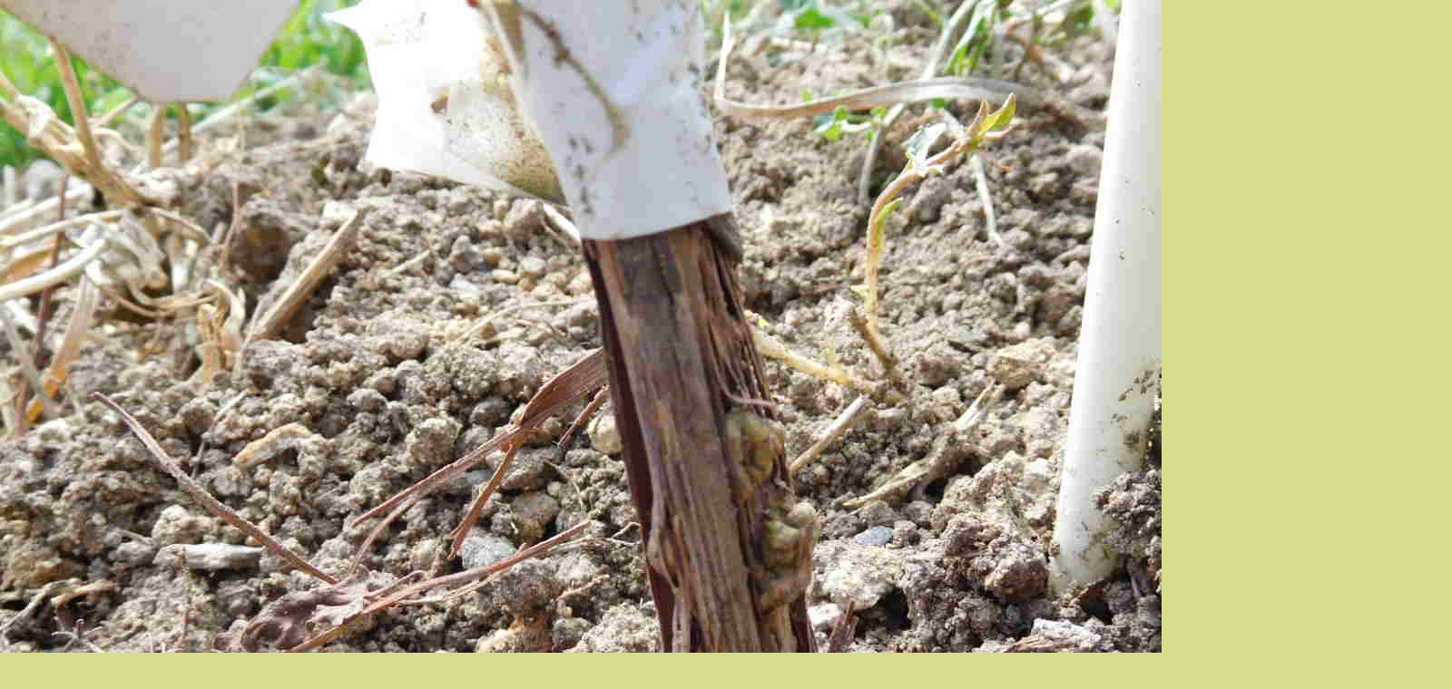

--- FILE ---
content_type: text/html; charset=UTF-8
request_url: https://www.otavskavinicka.cz/fotoalbum/fotky---ruzne/zmrtvychvstani...-/dscn0683.-.html
body_size: 862
content:
<?xml version="1.0" encoding="utf-8"?>
<!DOCTYPE html PUBLIC "-//W3C//DTD XHTML 1.0 Transitional//EN" "http://www.w3.org/TR/xhtml1/DTD/xhtml1-transitional.dtd">
<html lang="cs" xml:lang="cs" xmlns="http://www.w3.org/1999/xhtml">

    <head>

        <meta http-equiv="content-type" content="text/html; charset=utf-8" />
        <meta name="description" content="Réva vinná. Stránky o pěstování révy vinné v chladné nevinařské oblasti. Stolní a moštové odrůdy, choroby a ochrana révy. " />
        <meta name="keywords" content="réva vinná,vinice,hrozny,vinohrad,pěstování révy,stolní odrůdy,víno,pěstování vína,moštové odrůdy" />
        <meta name="robots" content="all,follow" />
        <meta name="author" content="<!--/ u_author /-->" />
        <link rel="stylesheet" href="/style.1656712448.1.css" type="text/css" />
        
        <script type="text/javascript" src="https://www001.estranky.cz/user/js/index.js" id="index_script" ></script>
        <title>
            Otavská vinička
        </title>

        <style>
          body {margin: 0px; padding: 0px;}
        </style>
    </head>
<body>
    <script language="JavaScript" type="text/javascript">
    <!--
      index_setCookieData('index_curr_fullphoto', 315);
    //-->
  </script>
  <a href="javascript: close();"><img src="/img/original/315/dscn0683.jpg" border="0" alt="DSCN0683" width="1600" height="1200"></a>

<!-- NO GEMIUS -->
</body>
</html>
